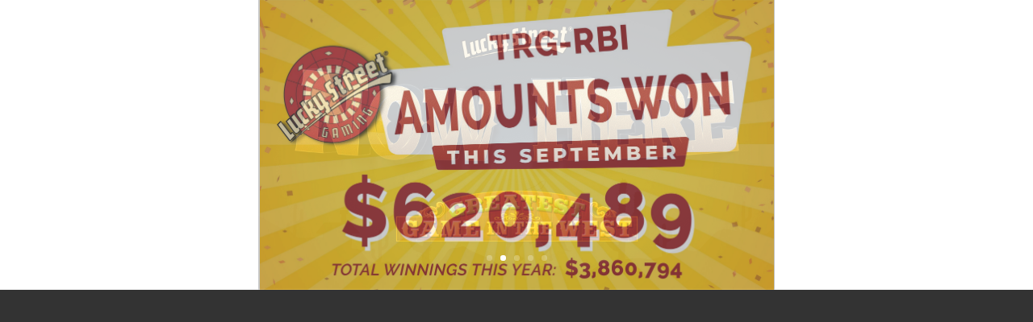

--- FILE ---
content_type: text/plain
request_url: https://www.google-analytics.com/j/collect?v=1&_v=j102&a=216467156&t=pageview&_s=1&dl=https%3A%2F%2Fluckystreetgaming.com%2Ftrg-rbi%2F&ul=en-us%40posix&dt=TRG-RBI%20%7C%20Lucky%20Street%20Gaming&sr=1280x720&vp=1280x720&_u=IEBAAEABAAAAACAAI~&jid=45327764&gjid=1328411778&cid=694623874.1768986951&tid=UA-148201743-1&_gid=1280737677.1768986951&_r=1&_slc=1&z=2141037871
body_size: -452
content:
2,cG-XBBG3W59Z9